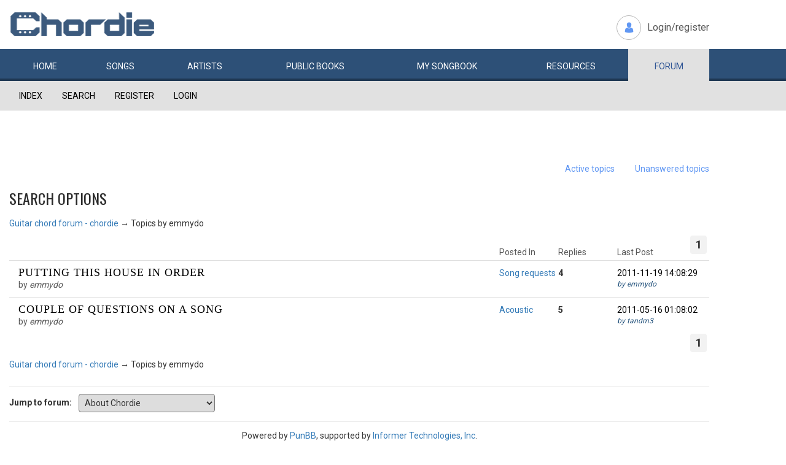

--- FILE ---
content_type: text/html; charset=utf-8
request_url: https://www.chordie.com/forum/search.php?action=show_user_topics&user_id=450706
body_size: 5701
content:
<!DOCTYPE html>
<html lang="en">
  <head>
	<title>Chordie Guitar Chords and Lyrics</title>
    
   <meta charset="utf-8">
    <meta http-equiv="X-UA-Compatible" content="IE=edge">
    <meta name="msvalidate.01" content="C7841A34694C799C40DE1047B032EFDF" />
    <meta name="viewport" content="width=device-width, initial-scale=1">
    <meta name="keywords" content=""/>
    <meta name="description" content="Chordie Guitar Chords and Lyrics" />
    <meta name="author" content="www.chordie.com">
    <link rel="shortcut icon" href="/images/chordielogo.ico" type="image/x-icon">
		<link rel="icon" href="/images/chordielogo.ico" type="image/x-icon">

	<!-- CSS -->
	<!--<link href="/css/fonts.css" rel="stylesheet">-->
	<!--<link href="http://esolz.co.in/lab5/html/guitar/css/custom.css" rel="stylesheet">-->
	<!--  <link href="/css/developer.css" rel="stylesheet">-->
	<link href='https://fonts.googleapis.com/css?family=Roboto:400,300,100,500,700,900' rel='stylesheet' type='text/css'>
	<link href='https://fonts.googleapis.com/css?family=Oswald:400,300,700' rel='stylesheet' type='text/css'>
  <link href='https://fonts.googleapis.com/css?family=Montserrat:400,700' rel='stylesheet' type='text/css'> 
  
  <link href="/css/bootstrap.css" rel="stylesheet">
  
   <!--<link href="/css/custom_060316c.css" rel="stylesheet">-->
	<link href="/css/custom_230416.css" rel="stylesheet">
		<!-- Bootstrap core JavaScript-->
    <script src="/js/jquery-1.9.1.min.js"></script>
    <script src="/js/bootstrap.min.js"></script>
    <script src="/js/Placeholders.min.js"></script>
    <script src="/js/jquery.autocomplete.min.js"></script>
    <script src="/js/jscolor.min.js"></script>

    
    <!-- custum js: all js function initialized on this file --> 
   		<!--<script src="/js/custom_060316.js"></script>-->
		<script src="/js/custom_230416.js"></script>
	    
      
  <script language="javascript">
		if (document.location.protocol != "https:")
		{
		document.location.href = "https://www.chordie.com" + document.location.pathname;
		};
	</script>
    
    <!--<script src="/js/star-rating.js"></script>    -->

    <!-- HTML5 shim and Respond.js IE8 support of HTML5 elements and media queries -->
    <!--[if lt IE 9]>
      <script src="https://oss.maxcdn.com/libs/html5shiv/3.7.0/html5shiv.js"></script>
      <script src="https://oss.maxcdn.com/libs/respond.js/1.4.2/respond.min.js"></script>
    <![endif]-->
    
    <!-- which version of internet explorer support this site -->
    <script> var ISOLDIE = false; </script>
	<!--[if lt IE 9]>
	     <script> var ISOLDIE = true; </script>
	<![endif]-->
	<script>
	     if(ISOLDIE) {
	          alert("Your browser currently does not support this feature. Please upgrade.");
	          window.location = 'https://www.microsoft.com/en-us/download/internet-explorer-9-details.aspx';
	     }	
	</script>


<script type='text/javascript'>
  var googletag = googletag || {};
  googletag.cmd = googletag.cmd || [];
  (function() {
    var gads = document.createElement('script');
    gads.async = true;
    gads.type = 'text/javascript';
    var useSSL = 'https:' == document.location.protocol;
    gads.src = (useSSL ? 'https:' : 'http:') +
      '//www.googletagservices.com/tag/js/gpt.js';
    var node = document.getElementsByTagName('script')[0];
    node.parentNode.insertBefore(gads, node);
  })();
</script>

<script type='text/javascript'>
var gptAdSlots = [];
googletag.cmd.push(function() {

//Left Largekyscraper - Visible >=1537
var mapping1 = googletag.sizeMapping().
  addSize([0, 0], []).
  addSize([1537, 0], [160, 600]).
  build();

//Right LargeSkyscraper - Visible >=1280
var mapping2 = googletag.sizeMapping().
  addSize([0, 0], []).
  addSize([1280, 0], [160,600]).
  build();


//LargeLeaderboard_Pri1 - Visible >=970
var mapping3 = googletag.sizeMapping().
  addSize([0, 0], []).
  addSize([970, 0], [[728,90],[970, 90]]).
  build();

//LargeLeaderboard_Pri2 - Visible between 970-1536
var mapping4 = googletag.sizeMapping().
  addSize([0, 0], []).
  addSize([970, 0], [[728,90],[970, 90]]).
  addSize([1536, 0], []).
  build();

//LargeLeaderboard_Pri3 - Visible between 970-1279
var mapping5 = googletag.sizeMapping().
  addSize([0, 0], []).
  addSize([970, 0], [[728,90],[970, 90]]).
  addSize([1279, 0], []).
  build();


//SmallLeaderboard_Pri1, Pri2 and Pri3 - Visible between 728-969
var mapping6 = googletag.sizeMapping().
  addSize([0, 0], []).
  addSize([728, 0], [728, 90]).
  addSize([970, 0], []).
  build();

//Mobile ads Pri1,Pri2 and Pri3 - Visible <=727
var mapping7 = googletag.sizeMapping().
  addSize([0, 0], [[320,250],[300,250],[320,100]]).
  addSize([728, 0], []).
  build();


//Defining ad spots
gptAdSlots[1] = googletag.defineSlot('/36090041/LargeSkyscraper_160x900', [[160, 600], [120, 600]], 'ad1').defineSizeMapping(mapping1).setCollapseEmptyDiv(true).addService(googletag.pubads());
gptAdSlots[2] = googletag.defineSlot('/36090041/LargeSkyscraper_160x900', [[160, 600], [120, 600]], 'ad2').defineSizeMapping(mapping2).setCollapseEmptyDiv(true).addService(googletag.pubads());
gptAdSlots[3] = googletag.defineSlot('/36090041/LargeLeaderboad_970x90', [970, 90], 'ad3').defineSizeMapping(mapping3).setCollapseEmptyDiv(true).addService(googletag.pubads());
gptAdSlots[4] = googletag.defineSlot('/36090041/LargeLeaderboad_970x90', [970, 90], 'ad4').defineSizeMapping(mapping4).setCollapseEmptyDiv(true).addService(googletag.pubads());

gptAdSlots[6] = googletag.defineSlot('/36090041/SmallLeaderboard_728x90', [728, 90], 'ad6').defineSizeMapping(mapping6).setCollapseEmptyDiv(true).addService(googletag.pubads());
gptAdSlots[7] = googletag.defineSlot('/36090041/SmallLeaderboard_728x90', [728, 90], 'ad7').defineSizeMapping(mapping6).setCollapseEmptyDiv(true).addService(googletag.pubads());

gptAdSlots[9] = googletag.defineSlot('/36090041/Mobile_320x50', [320, 250], 'ad9').defineSizeMapping(mapping7).setCollapseEmptyDiv(true).addService(googletag.pubads());
gptAdSlots[10] = googletag.defineSlot('/36090041/Mobile_320x50', [320, 250], 'ad10').defineSizeMapping(mapping7).setCollapseEmptyDiv(true).addService(googletag.pubads());



googletag.pubads().enableSingleRequest();
//googletag.pubads().enableVideoAds();
googletag.enableServices();
});

</script>



<script>
  (function(i,s,o,g,r,a,m){i['GoogleAnalyticsObject']=r;i[r]=i[r]||function(){
  (i[r].q=i[r].q||[]).push(arguments)},i[r].l=1*new Date();a=s.createElement(o),
  m=s.getElementsByTagName(o)[0];a.async=1;a.src=g;m.parentNode.insertBefore(a,m)
  })(window,document,'script','//www.google-analytics.com/analytics.js','ga');

  ga('create', 'UA-78566-1', 'auto');
  ga('send', 'pageview');

</script>


    
  </head>
  <body>

 
<!--      left skyscraper google ads on all screen sizes over 1536px -->

<div class="skyscrapers left letterline">
		<!-- /36090041/LargeSkyscraper_160x900 -->
		<div class="dfp" id='ad1'>
		<script type='text/javascript'>
		googletag.cmd.push(function() { googletag.display('ad1'); });
		</script>
		</div>
</div> 
<!--      right skyscraper google ads on all screen sizes over 1440px -->
<div class="skyscrapers right letterline" style="width: 160px;height:600px;position: absolute;">
		<!-- /36090041/LargeSkyscraper_160x900 ....it is really 160x600-->
		<div class="dfp" id="ad2">
		<script type='text/javascript'>
		googletag.cmd.push(function() { googletag.display('ad2'); });
		</script>
		</div>

</div>
	<!-- header -->
    <header class="header">
		<div class="container">
							<a class="navbar-brand" href="https://www.chordie.com"><img id="logoimg" height="40" width="238" src="/images/chords.png" alt="Guitar Tabs, Chords and Lyrics" /></a>
			  
			
						<div class="header-right">
				<ul class="header-link">
					<li class="login">
					<a href="/forum/login.php">Login/register</a>					</li>
				</ul>
			</div>
					</div> 
		<!-- /.container -->
		<!-- navbar -->
		<div class="navbar navbar-inverse" role="navigation">
	      <div class="container">
	          <ul class="nav navbar-nav">
	            <li ><a href="/index.php"><span></span>Home</a></li>
	            <li ><a href="/browsesong.php"><span></span>Songs</a></li>
	            <li ><a href="/browseartist.php"><span></span>Artists</a></li>
	            <li ><a href="/publicbooks.php">Public <span>books</span></a></li>
	            <li ><a href="/songbook.php">My <span>song</span>book</a></li>
	            <li ><a href="/resources.php">Resources</a></li>
	            <li class="active"><a href="/forum/index.php">Forum</a></li>
	          </ul>
	      </div>
	   </div> <!-- /.navbar -->

	</header>

<section class="content forum">
	<div id="brd-messages" class="brd"></div>

	<div id="brd-wrap" class="brd">
	<div id="brd-searchtopics" class="brd-page paged-page">
	
	<div id="brd-navlinks" class="gen-content">
		<div class="container">
		<ul>
		<li id="navindex"><a href="https://www.chordie.com/forum/index.php">Index</a></li>
		<li id="navsearch"><a href="https://www.chordie.com/forum/search.php">Search</a></li>
		<li id="navregister"><a href="https://www.chordie.com/forum/register.php">Register</a></li>
		<li id="navlogin"><a href="https://www.chordie.com/forum/login.php">Login</a></li>
	</ul>
		
		</div>
	</div>	
	<div class="container">
<!-- Horisontal Pri 1 - Place middle - It will always show -->



<div class="leaderboard pri1" style="min-height: 30px">
			<div class="morethanthousand">
					<!-- /36090041/LargeLeaderboad_970x90 -->
					<div class="dfp" id='ad3'>
					<script type='text/javascript'>
					googletag.cmd.push(function() { googletag.display('ad3'); });
					</script>
					</div>
			</div>
			<div class="lessthanthousand">
					<!-- /36090041/SmallLeaderboard_728x90 -->
					<div class="dfp" id='ad6' style='height:90px; width:728px;'>
					<script type='text/javascript'>
					googletag.cmd.push(function() { googletag.display('ad6'); });
					</script>
					</div>
			</div>
			<div class="onlymobile">
		<? if($directMobile=="yes"){?>
					<script async src="//pagead2.googlesyndication.com/pagead/js/adsbygoogle.js"></script>
							<!-- Mobile banner -->
							<ins class="adsbygoogle" style="display:inline-block;width:320px;height:100px" data-ad-client="ca-pub-2479024432217619" data-ad-slot="3972007605"></ins>
					<script>
						(adsbygoogle = window.adsbygoogle || []).push({});
					</script>
					<? } else { ?>

					<!-- /36090041/Mobile_320x250 -->
					<div id="ad9" style="width:320px;min-height: 10px;">
					<script type='text/javascript'>
					googletag.cmd.push(function() { googletag.display('ad9'); });
					</script>
					</div>
					<? } ?>
			</div>
  </div><br />


	<div id="brd-visit" class="gen-content">
		<p id="welcome"><span>You are not logged in.</span> <span>Please login or register.</span></p>
		<p id="visit-links" class="options"><span id="visit-recent" class="first-item"><a href="https://www.chordie.com/forum/search.php?action=show_recent" title="Find topics which contain recent posts.">Active topics</a></span> <span id="visit-unanswered"><a href="https://www.chordie.com/forum/search.php?action=show_unanswered" title="Find topics which have not been replied to.">Unanswered topics</a></span></p>
		</div>
	</div>
	
	
	<div id="brd-main">
		<h1 class="main-title">Search options</h1>

		<div id="brd-crumbs-top" class="crumbs">
	<p><span class="crumb crumbfirst"><a href="https://www.chordie.com/forum/index.php">Guitar chord forum - chordie</a></span> <span class="crumb crumblast"><span> &rarr;&#160;</span>Topics by emmydo</span> </p>
</div>
		
		<div id="brd-pagepost-top" class="main-pagepost gen-content">
	<p class="paging"><span class="pages">Pages</span> <strong class="first-item">1</strong></p>
</div>
		<div class="main-head">

		<p class="options"><span class="first-item"><a href="https://www.chordie.com/forum/search.php?action=show_user_posts&amp;user_id=450706">Posts by emmydo</a></span> <span><a href="https://www.chordie.com/forum/search.php">User defined search</a></span></p>		<h2 class="hn"><span><span class="item-info">Topics found: 2</span></span></h2>
	</div>
	<div class="main-subhead">
		<p class="item-summary forum-noview"><span><strong class="subject-title">Topics</strong> found with details of <strong class="info-forum">Forum</strong>, <strong class="info-replies">replies</strong>, <strong class="info-lastpost">last post</strong>.</span></p>
	</div>
	<div class="main-content main-forum forum-forums">
		<div class="main-item odd main-first-item normal">
			<span class="icon normal"><!-- --></span>
			<div class="item-subject">
				<h3 class="hn"><span class="item-num">1</span> <a href="https://www.chordie.com/forum/viewtopic.php?id=18559">putting this house in order</a></h3>
				<p><span class="item-starter">by <cite>emmydo</cite></span></p>
			</div>
			<ul class="item-info">
				<li class="info-forum"><span class="label">Posted in </span><a href="https://www.chordie.com/forum/viewforum.php?id=11">Song requests</a></li>
				<li class="info-replies"><strong>4</strong> <span class="label">Replies</span></li>
				<li class="info-lastpost"><span class="label">Last post</span> <strong><a href="https://www.chordie.com/forum/viewtopic.php?pid=119915#p119915">2011-11-19 14:08:29</a></strong> <cite>by emmydo</cite></li>
			</ul>
		</div>
		<div class="main-item even normal">
			<span class="icon normal"><!-- --></span>
			<div class="item-subject">
				<h3 class="hn"><span class="item-num">2</span> <a href="https://www.chordie.com/forum/viewtopic.php?id=17254">COUPLE OF QUESTIONS  ON A SONG</a></h3>
				<p><span class="item-starter">by <cite>emmydo</cite></span></p>
			</div>
			<ul class="item-info">
				<li class="info-forum"><span class="label">Posted in </span><a href="https://www.chordie.com/forum/viewforum.php?id=7">Acoustic</a></li>
				<li class="info-replies"><strong>5</strong> <span class="label">Replies</span></li>
				<li class="info-lastpost"><span class="label">Last post</span> <strong><a href="https://www.chordie.com/forum/viewtopic.php?pid=110511#p110511">2011-05-16 01:08:02</a></strong> <cite>by tandm3</cite></li>
			</ul>
		</div>
	</div>

	<div class="main-foot">
		<h2 class="hn"><span><span class="item-info">Topics found: 2</span></span></h2>
	</div>
		<div id="brd-pagepost-end" class="main-pagepost gen-content">
	<p class="paging"><span class="pages">Pages</span> <strong class="first-item">1</strong></p>
</div>
		<div id="brd-crumbs-end" class="crumbs">
	<p><span class="crumb crumbfirst"><a href="https://www.chordie.com/forum/index.php">Guitar chord forum - chordie</a></span> <span class="crumb crumblast"><span> &rarr;&#160;</span>Topics by emmydo</span> </p>
</div>
	</div>
		<!-- forum_qpost -->
		<!-- forum_info -->
	<div class="hr hide"><hr /></div>

	<div id="brd-about">
		<form id="qjump" method="get" accept-charset="utf-8" action="https://www.chordie.com/forum/viewforum.php">
	<div class="frm-fld frm-select">
		<label for="qjump-select"><span>Jump to forum:</span></label><br />
		<span class="frm-input"><select id="qjump-select" name="id">
			<optgroup label="Chordie">
				<option value="3">About Chordie</option>
			</optgroup>
			<optgroup label="Guitar teaching and lessons">
				<option value="17">JamPlay.com</option>
			</optgroup>
			<optgroup label="Guitars and accessories">
				<option value="4">Guitars and accessories</option>
			</optgroup>
			<optgroup label="Guitar playing">
				<option value="8">Electric</option>
				<option value="7">Acoustic</option>
				<option value="11">Song requests</option>
			</optgroup>
			<optgroup label="Other instruments">
				<option value="12">Other string instruments</option>
			</optgroup>
			<optgroup label="Music">
				<option value="21">Music theory</option>
				<option value="9">Bands and artists</option>
				<option value="10">Songwriting</option>
				<option value="23">Poems</option>
				<option value="14">My local band and me</option>
				<option value="22">Recording</option>
				<option value="26">Featured Song of the Month</option>
			</optgroup>
			<optgroup label="Backstage Gossip &amp; General Mayhem">
				<option value="24">Chordie&#039;s Market Place</option>
				<option value="16">Chordie&#039;s Chat Corner</option>
			</optgroup>
		</select>
		<input type="submit" id="qjump-submit" value="Go" /></span>
	</div>
</form>
	<p id="copyright">Powered by <a href="http://punbb.informer.com/">PunBB</a>, supported by <a href="http://www.informer.com/">Informer Technologies, Inc</a>.</p>

<? if(strstr($_GET['owner'],'@')) return;?> 



	<!-- Horisontal Pri 2 - Place high - It will only show when left is hidden - ie screen size smaller than 1535px-->
	<div class="leaderboard pri2">
			<div class="morethanthousand">
					<!-- /36090041/LargeLeaderboad_970x90 -->
					<div class="dfp" id='ad4'>
					<script type='text/javascript'>
					googletag.cmd.push(function() { googletag.display('ad4'); });
					</script>
					</div>
			</div>
			<div class="lessthanthousand">
					<!-- /36090041/SmallLeaderboard_728x90 -->
					<div class="dfp" id='ad7' style='height:90px; width:728px;'>
					<script type='text/javascript'>
					googletag.cmd.push(function() { googletag.display('ad7'); });
					</script>
					</div>
			</div>
			<div class="onlymobile">
		<? if($directMobile=="yes"){?>
					<script async src="//pagead2.googlesyndication.com/pagead/js/adsbygoogle.js"></script>
							<!-- Mobile banner -->
							<ins class="adsbygoogle" style="display:inline-block;width:320px;height:100px" data-ad-client="ca-pub-2479024432217619" data-ad-slot="3972007605"></ins>
					<script>
						(adsbygoogle = window.adsbygoogle || []).push({});
					</script>
					<? } else { ?>

					<!-- /36090041/Mobile_320x250 -->
					<div id='ad10' style="width:320px;min-height: 10px;">
					<script type='text/javascript'>
					googletag.cmd.push(function() { googletag.display('ad10'); });
					</script>
					</div>
					<? } ?>
			</div>
	</div><br />


	</div>
		<!-- forum_debug -->
	</div>
	</div>
	<script>if (typeof PUNBB === 'undefined' || !PUNBB) {
		var PUNBB = {};
	}

	PUNBB.env = {
		base_url: "https://www.chordie.com/forum/",
		base_js_url: "https://www.chordie.com/forum/include/js/",
		user_lang: "English",
		user_style: "Oxygen",
		user_is_guest: "1",
		page: "searchtopics"
	};</script>
<script src="https://www.chordie.com/forum/include/js/min/punbb.common.min.js"></script>
<script>(function () {
	var forum_quickjump_url = "https://www.chordie.com/forum/viewforum.php?id=$1";
	var sef_friendly_url_array = new Array(16);
	sef_friendly_url_array[3] = "about-chordie";
	sef_friendly_url_array[17] = "jamplaycom";
	sef_friendly_url_array[4] = "guitars-and-accessories";
	sef_friendly_url_array[8] = "electric";
	sef_friendly_url_array[7] = "acoustic";
	sef_friendly_url_array[11] = "song-requests";
	sef_friendly_url_array[12] = "other-string-instruments";
	sef_friendly_url_array[21] = "music-theory";
	sef_friendly_url_array[9] = "bands-and-artists";
	sef_friendly_url_array[10] = "songwriting";
	sef_friendly_url_array[23] = "poems";
	sef_friendly_url_array[14] = "my-local-band-and-me";
	sef_friendly_url_array[22] = "recording";
	sef_friendly_url_array[26] = "featured-song-of-the-month";
	sef_friendly_url_array[24] = "chordies-market-place";
	sef_friendly_url_array[16] = "chordies-chat-corner";

	PUNBB.common.addDOMReadyEvent(function () { PUNBB.common.attachQuickjumpRedirect(forum_quickjump_url, sef_friendly_url_array); });
}());</script>

	<script>/*
	    var main_menu = responsiveNav("#brd-navlinks", {
		label: "Guitar chord forum - chordie"
	    });
	    if(document.getElementsByClassName('admin-menu').length){
		var admin_menu = responsiveNav(".admin-menu", {
		    label: "Admin Menu"
		});
	    }
	    if(document.getElementsByClassName('main-menu').length){
		var profile_menu = responsiveNav(".main-menu", {
		    label: "Profile Menu"
		});
	    }*/
	</script>
	</section>
	
				
    <!-- footer -->
	<footer class="footer">
	<? 
	if(!strstr($_SERVER['SCRIPT_FILENAME'],"/forum/")){
		//include 'adsense/hor_footerad.inc';
	} else {
		//	include '../adsense/hor_footerad.inc';
	}	
		
		 ?>

		<div class="container">
		
			<div class="footerLeft">
				<div class="fAbut"><span>About</span> chordie</div>
				<div class="fAbutTxt">
					<p>
						Guitar chords and guitar tablature made easy. Chordie is a <br />
						search engine for finding guitar chords and guitar tabs.
					</p>
				</div>
			</div>
			<div class="footerRight">
				<ul class="footer-link">
					<li><span>play their songs</span></li>
					<li><span>buy their music</span></li>
					<li><span>support the artists</span></li>
				</ul>
				<div class="copy">Copyright &copy; 2026 chordie guitar <span onclick="debug();">chords</span></div>
			</div>
			
		</div>
	</footer>	
  </body>
</html>



--- FILE ---
content_type: text/html; charset=utf-8
request_url: https://www.google.com/recaptcha/api2/aframe
body_size: 248
content:
<!DOCTYPE HTML><html><head><meta http-equiv="content-type" content="text/html; charset=UTF-8"></head><body><script nonce="7LUmcO7uLnUXfVFiTfiraw">/** Anti-fraud and anti-abuse applications only. See google.com/recaptcha */ try{var clients={'sodar':'https://pagead2.googlesyndication.com/pagead/sodar?'};window.addEventListener("message",function(a){try{if(a.source===window.parent){var b=JSON.parse(a.data);var c=clients[b['id']];if(c){var d=document.createElement('img');d.src=c+b['params']+'&rc='+(localStorage.getItem("rc::a")?sessionStorage.getItem("rc::b"):"");window.document.body.appendChild(d);sessionStorage.setItem("rc::e",parseInt(sessionStorage.getItem("rc::e")||0)+1);localStorage.setItem("rc::h",'1768691994775');}}}catch(b){}});window.parent.postMessage("_grecaptcha_ready", "*");}catch(b){}</script></body></html>